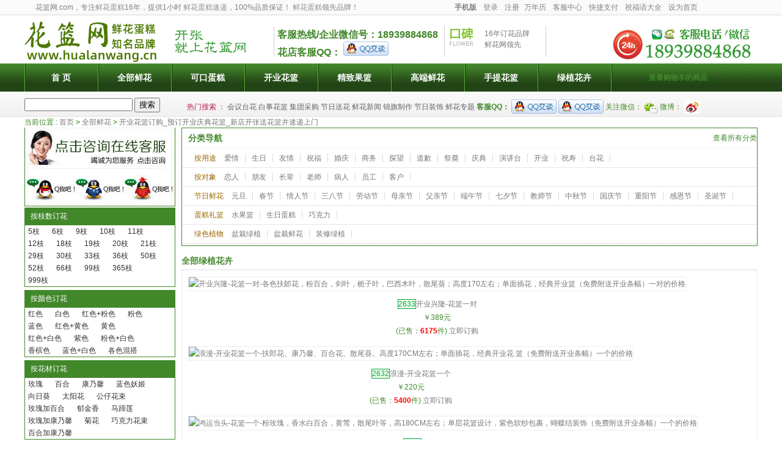

--- FILE ---
content_type: text/html
request_url: http://www.hualanwang.cn/sort-313-20-1-small.html
body_size: 42731
content:
<!DOCTYPE HTML PUBLIC "-//W3C//DTD HTML 4.01 Transitional//EN" "http://www.w3c.org/TR/1999/REC-html401-19991224/loose.dtd">
<!DOCTYPE html PUBLIC "-//W3C//DTD XHTML 1.0 Transitional//EN" "http://www.w3.org/TR/xhtml1/DTD/xhtml1-transitional.dtd">

<HTML xmlns="http://www.w3.org/1999/xhtml"><HEAD>
<META content="IE=11.0000" http-equiv="X-UA-Compatible"> 
<META http-equiv="Content-Type" content="text/html; charset=gb2312"> 
<title>开业花篮订购_预订开业庆典花篮_新店开张送花篮并速递上门-花篮网</title>
<meta name="Keywords" content="开业花篮订购_预订开业庆典花篮_新店开张送花篮并速递上门,订花送花,鲜花订购,网上花店,鲜花速递,网上鲜花预定,网上订鲜花,市内免费送花" />
<meta name="Description" content="开业花篮订购_预订开业庆典花篮_新店开张送花篮并速递上门专业鲜花订购服务商-鲜花,送花,网上订花,网上花店，异地订花,网上鲜花订送,鲜花速递,鲜花网专业定花,网上鲜花预定,网上鲜花订购,网上订鲜花,鲜花速递全国,24小时网上订花鲜花速递服务,各城市3小时送达!" />
<LINK href="/favicon.ico" rel="shortcut icon"> 
<LINK href="/animated_favicon.gif" rel="icon" type="image/gif"> 
<LINK href="themes/default/style.css" rel="stylesheet" type="text/css"> 
<script src="xianhua9img/uaredirect.js" type="text/javascript"></script>
<script type="text/javascript">uaredirect("http://m.hualanwang.cn/sort-313-20-1-small.html");</script>
<META name="GENERATOR" content="MSHTML 11.00.9600.17344"></HEAD> 
<BODY> 
<META http-equiv="Content-Type" content="text/html; charset=gb2312">
<DIV id="site_nav">
<DIV class="site_nav">
<DIV class="login">花篮网.com，专注<A href="http://www.hualanwang.cn/" target="_blank">鲜花蛋糕</A>16年，提供1小时
<A href="http://www.hualanwang.cn/" target="_blank">鲜花蛋糕速递</A>，100%品质保证！
<A href="http://www.hualanwang.cn/" target="_blank">鲜花蛋糕</A>领先品牌！
</DIV>
<DIV class="quick_menu">
<DIV id="append_parent"></DIV>
<DIV class="f_l">
           <b>
           <A href="http://m.hualanwang.cn" target="_blank" rel="nofollow">手机版</A></b>

<A href="login.html" target="_blank" rel="nofollow">登录</A> 

<A href="reg.html" target="_blank" rel="nofollow">注册</A> 
</DIV><a href="knowledge/wnl.html" target="_blank">万年历</a>
         <a href="dialog_1.htm" target=_blank>客服中心</a>          
           <A href="quickorder.html" target="_blank" rel="nofollow">快捷支付</A>                      
           <A href="baike" rel="nofollow">祝福语大全</A>           
           <a href="http://www.hualanwang.cn" onclick="window.external.addFavorite(this.href,this.title);return false;"  style="BEHAVIOR: url(#default#homepage)">设为首页</a>
                     </DIV></DIV></DIV>
<DIV class="header">
<DIV class="lyb_phone"><IMG width="240" height="61" src="images_m/header_phone.jpg"></DIV> 
 
<DIV class="logo"><A title="花篮网.com" href="http://www.hualanwang.cn/"><IMG alt="花篮网" width="218" height="78" src="images_m/logo.jpg"></A></DIV>  
<DIV class="had " style="height: 50px;">
<DL style="width: 165px; margin-left: 5px;"><SPAN style="color: rgb(255, 0, 0); line-height: 22px; font-size: 20px; font-weight: bold; -ms-word-wrap: break-word;">
<IMG alt="花篮网" width="140" height="50" src="images_m/mh_ad.jpg">
  </SPAN>     </DL>         
<DL style="padding-top: 3px;"><span style="font-size:16px;color:#41882a; font-weight:bold; word-wrap: break-word; line-height:22px;  ">
	客服热线/企业微信号：18939884868<BR>花店客服QQ： 
<a href="tencent://message/?uin=972445352&Site=您好！&Menu=yes" target="_blank"><img src="images_m/zx_qq.gif"></a>
   </SPAN>     </DL> 	 
<DL>
  <DT class="hadpic1"></DT>
  <DD>
  <P style="width: 90px; margin-top: 3px;">16年订花品牌</P>
  <P style="width: 90px;"><A href="http://www.hualanwang.cn/" target="_blank">鲜花网</A>领先</P></DD></DL>     	 
<DL>
  <DT class="hadpic2"></DT>
  <DD>
  <P style="width: 90px; margin-top: 3px;">市区范围内</P>
  <P style="width: 90px;">1小时<A href="http://www.hualanwang.cn/" target="_blank">鲜花速递</A></P></DD></DL> 	 
<DL>
  <DT class="hadpic3"></DT>
  <DD>
  <P style="width: 90px;">100%客户满意度</P>
  <P style="width: 90px;">不满意全额退款</P></DD></DL> 	 
<DL>
  <DT class="hadpic4"></DT>
  <DD>
  <P style="width: 90px;">100%新鲜花材</P>
  <P style="width: 90px;">鲜花品质保证</P></DD></DL>  </DIV> </DIV>
  <DIV id="menu" style='background: url("images_m/nav.gif") repeat-x; height: 46px; overflow: hidden; clear: both; display: block; min-width: 1200px; content: " ";'>
<DIV class="menubox">
<DIV class="menu">
<DIV style="float: left; position: relative;">
<UL class="block">
  <LI><A id="dh" href="index.html">首 页</A></LI>
  <LI title="全部鲜花"><A title="全部鲜花" id="dh" href="research2.html"   target="_blank">全部鲜花</A></LI>
  <LI title="可口蛋糕"><A title="可口蛋糕" id="dh" href="index-dg.html"   target="_blank">可口蛋糕</A></LI>
  <LI title="开业花篮"><A title="开业花篮" id="dh" href="index-hl.html"   target="_blank">开业花篮</A></LI>
  <LI title="精致果篮"><A title="精致果篮" id="dh" href="index-gl.html"   target="_blank">精致果篮</A></LI>
  <LI title="高端鲜花"><A title="高端鲜花" id="dh" href="research-0-0-cyh-0-1.html"   target="_blank">高端鲜花</A></LI>
  <LI title="手提花篮"><A title="手提花篮" id="dh" href="index-sthl.html"   target="_blank">手提花篮</A></LI>
  <LI title="绿植花卉"><A title="绿植花卉" id="dh" href="indexlvzhi.html"   target="_blank">绿植花卉</A></LI>
  <LI>
  <DIV class="catbox" style="float: left; display: inline;">
  <DL>
    <DT><A title="查看购物车" href="gouwu.asp?action=show">查看购物车的商品</A></DT>
    <DD></DD></DL></DIV>   
</LI></UL>
<DIV class="nav_hot"></DIV></DIV></DIV>   </DIV></DIV>
<DIV class="searchbox">
<DIV class="searchwarp">
<DIV class="search" style="position: relative;">
<TABLE width="100%" border="0" cellspacing="0" cellpadding="0">
  <TBODY>
  <TR>
    <TD width="264">
                    <form action="search-1.html"  onSubmit="return checkSearchForm()" class="form_search" method="get" id="search_form_hua">  
      <INPUT name="searchkey" id="searchkey" class="keyword" type="text"> 
<input type="hidden" value="" name="min_price" id="min_price" class="str_price_btn"> 
<input type="hidden" value="" name="max_price" id="max_price" class="str_price_btn"> 
         <input type="submit" class="input_submit" id="hua_submit" value="搜索">
         </FORM>
                    <SCRIPT type="text/javascript">    
						<!--
						function checkSearchForm()
						{
							if(document.getElementById('searchkey').value)
							{
								return true;
							}
							else
							{
								alert("请输入搜索关键词！");
								return false;
							}
						}
						-->    
						</SCRIPT>
    </TD>
    <TD width="926" style="padding-top: 8px;"><SPAN style="color: rgb(180, 33, 75);">
	热门搜索 ：</SPAN>
<A title=会议台花 href="sort-325-20-1-small.html">会议台花</A>
<A title=白事花篮 href="index-hq.html">白事花篮</A>
<A title=集团采购 href="service/group.html" target=_blank>集团采购</A>

<a href="hlzhuanti.html">节日送花</a> <a href="hldongtai.html">鲜花新闻</a>  <a href="service/group7.html">锦旗制作</a>
<A title=节日装饰 href="service/xams22.html" target=_blank>节日装饰</A>
<A title=鲜花专题 href="knowledge" target=_blank>鲜花专题</A>

            <STRONG>客服QQ：</STRONG> 
<a href="tencent://message/?uin=972445352&Site=您好！&Menu=yes" target="_blank"><img src="images_m/zx_qq.gif"></a>
<a href="tencent://message/?uin=1397488186&Site=您好！&Menu=yes" target="_blank"><img src="images_m/zx_qq.gif"></a>

       <SPAN class="color_666">关注微信： </SPAN> <IMG id="wx_tag" style="cursor: pointer;" src="images_m/head_wx_ico_1.png"> 
       <SPAN class="color_666">微博：</SPAN> <A href="http://weibo.com/shmaihua" target="_blank"><IMG src="images_m/sina_weibo.gif"> </A> 
  </TD></TR></TBODY></TABLE>
<DIV id="tt" style="right: 115px; display: none; position: absolute; z-index: 999;"><IMG src="images_m/head_wx_ico_1(1).png"></DIV>
<SCRIPT type="text/javascript">
  document.getElementById("wx_tag").onmouseover=function(){
	  document.getElementById("tt").style.display="block";
  }
  document.getElementById("wx_tag").onmouseout=function(){
	  document.getElementById("tt").style.display="none";
  }
  </SCRIPT>
     </DIV> </DIV></DIV>
     

<DIV class="block clearfix">
<DIV class="block">当前位置 : <a href="http://www.hualanwang.cn/">首页</a> <CODE>&gt;</CODE> 
<A href="research2.html">全部鲜花</A> <CODE>&gt;</CODE> 
<a href="sort-313-20-1-small.html">开业花篮订购_预订开业庆典花篮_新店开张送花篮并速递上门</a>
</DIV>
<DIV class="AreaL">

<META http-equiv="Content-Type" content="text/html; charset=gb2312">
<TABLE cellspacing="0" cellpadding="0">
  <TBODY>
  <TR>
    <TD><a href="dialog_1.htm" target=_blank><IMG width="247" alt="客服服务热线" src="images_m/1370653077308985965.jpg"></a>
    </TD></TR>
  <TR>
    <TD>
<a href="tencent://message/?uin=1397488186&Site=您好！&Menu=yes" target="_blank"><IMG width="247" alt="客服服务热线" src="images_m/1370653234671878302.jpg"></a>
       </TD></TR>
  <TR>
    <TD>
           </TD></TR></TBODY></TABLE>

              <DIV class="box" id="category_tree">
<DL>
  <DT>按枝数订花</DT>
  <DD class="box_1">
  <UL>
<li><a href="research-5-0-0-0-1.html">5枝</a></li>
<li><a href="research-6-0-0-0-1.html">6枝</a></li>
<li><a href="research-9-0-0-0-1.html">9枝</a></li>
<li><a href="research-10-0-0-0-1.html">10枝</a></li>
<li><a href="research-11-0-0-0-1.html">11枝</a></li>
<li><a href="research-12-0-0-0-1.html">12枝</a></li>
<li><a href="research-18-0-0-0-1.html">18枝</a></li>
<li><a href="research-19-0-0-0-1.html">19枝</a></li>
<li><a href="research-20-0-0-0-1.html">20枝</a></li>
<li><a href="research-21-0-0-0-1.html">21枝</a></li>
<li><a href="research-29-0-0-0-1.html">29枝</a></li>
<li><a href="research-30-0-0-0-1.html">30枝</a></li>
<li><a href="research-33-0-0-0-1.html">33枝</a></li>
<li><a href="research-36-0-0-0-1.html">36枝</a></li>
<li><a href="research-50-0-0-0-1.html">50枝</a></li>
<li><a href="research-52-0-0-0-1.html">52枝</a></li>
<li><a href="research-66-0-0-0-1.html">66枝</a></li>
<li><a href="research-99-0-0-0-1.html">99枝</a></li>
<li><a href="research-365-0-0-0-1.html">365枝</a></li>
<li><a href="research-999-0-0-0-1.html">999枝</a></li>
</UL></DD></DL>
<DL>
  <DT>按颜色订花</DT>
  <DD class="box_1">
  <UL>
<li><a href="research-0-hs-0-0-1.html">红色</a></li>
<li><a href="research-0-bs-0-0-1.html">白色</a></li>
<li><a href="research-0-hf-0-0-1.html">红色+粉色</a></li>
<li><a href="research-0-fs-0-0-1.html">粉色</a></li>
<li><a href="research-0-ls-0-0-1.html">蓝色</a></li>
<li><a href="research-0-hh-0-0-1.html">红色+黄色</a></li>
<li><a href="research-0-hus-0-0-1.html">黄色</a></li>
<li><a href="research-0-hb-0-0-1.html">红色+白色</a></li>
<li><a href="research-0-zs-0-0-1.html">紫色</a></li>
<li><a href="research-0-fb-0-0-1.html">粉色+白色</a></li>
<li><a href="research-0-xb-0-0-1.html">香槟色</a></li>
<li><a href="research-0-lb-0-0-1.html">蓝色+白色</a></li>
<li><a href="research-0-gs-0-0-1.html">各色混搭</a></li>
</UL></DD></DL>
<DL>
  <DT>按花材订花</DT>
  <DD class="box_1">
  <UL>
<li><a href="research-0-0-mg-0-1.html">玫瑰</a></li>
<li><a href="research-0-0-bh-0-1.html">百合</a></li>
<li><a href="research-0-0-knx-0-1.html">康乃馨</a></li>
<li><a href="research-0-0-lsyj-0-1.html">蓝色妖姬</a></li>
<li><a href="research-0-0-xrk-0-1.html">向日葵</a></li>
<li><a href="research-0-0-tyh-0-1.html">太阳花</a></li>
<li><a href="research-0-0-gz-0-1.html">公仔花束</a></li>
<li><a href="research-0-0-mgjbh-0-1.html">玫瑰加百合</a></li>
<li><a href="research-0-0-yjx-0-1.html">郁金香</a></li>
<li><a href="research-0-0-mtl-0-1.html">马蹄莲</a></li>
<li><a href="research-0-0-mgjknx-0-1.html">玫瑰加康乃馨</a></li>
<li><a href="research-0-0-jh-0-1.html">菊花</a></li>
<li><a href="research-0-0-qkl-0-1.html">巧克力花束</a></li>
<li><a href="research-0-0-bhjknx-0-1.html">百合加康乃馨</a></li>
</UL></DD></DL>
<DL>
  <DT>按价格订花</DT>
  <DD class="box_1">
  <UL>
<li><a href="research-0-0-0-100-1.html">100以内</a></li>
<li><a href="research-0-0-0-200-1.html">200以内</a></li>
<li><a href="research-0-0-0-300-1.html">300以内</a></li>
<li><a href="research-0-0-0-500-1.html">500以内</a></li>
<li><a href="research-0-0-0-800-1.html">800以内</a></li>
</UL></DD></DL>
<DL>
  <DT>按蛋糕分类</DT>
  <DD class="box_1">
  <UL>
<li><a href="research-0-0-sgdg-0-1.html">水果蛋糕</a></li>
<li><a href="research-0-0-xndg-0-1.html">鲜奶蛋糕</a></li>
<li><a href="research-0-0-qkldg-0-1.html">巧克力</a></li>

<li><a href="research-0-0-dcdg-0-1.html">多层蛋糕</li></a>
<li><a href="research-0-0-whdg-0-1.html">网红蛋糕</li></a>
<li><a href="research-0-0-qldg-0-1.html">情侣蛋糕</li></a>
<li><a href="research-0-0-bbdg-0-1.html">爸爸蛋糕</li></a>
<li><a href="research-0-0-mmdg-0-1.html">妈妈蛋糕</li></a>
<li><a href="research-0-0-xpydg-0-1.html">小孩蛋糕</li></a>
<li><a href="research-0-0-cjdg-0-1.html">场景蛋糕</li></a>
<li><a href="research-0-0-qcdg-0-1.html">汽车蛋糕</li></a>
<li><a href="research-0-0-zsdg-0-1.html">周岁蛋糕</li></a>
<li><a href="research-0-0-zhusdg-0-1.html">祝寿蛋糕</li></a>
<li><a href="research-0-0-jrdg-0-1.html">节日蛋糕</li></a>
<li><a href="research-0-0-pydg-0-1.html">朋友蛋糕</li></a>
<li><a href="research-0-0-junrendg-0-1.html">军人蛋糕</li></a>
<li><a href="research-0-0-chdg-0-1.html">彩虹蛋糕</li></a>
<li><a href="research-0-0-mjdg-0-1.html">麻将蛋糕</li></a>
<li><a href="research-0-0-qqdg-0-1.html">情趣蛋糕</li></a>
<li><a href="research-0-0-sxdg-0-1.html">生肖蛋糕</li></a>
<li><a href="research-0-0-hhdg-0-1.html">花卉蛋糕</li></a>
<li><a href="research-0-0-smdg-0-1.html">数码蛋糕</li></a>&nbsp;
<li><a href="research-0-0-msdg-0-1.html">慕斯蛋糕</li></a>&nbsp;
<li><a href="research-0-0-tlmsdg-0-1.html">提拉米苏蛋糕</li></a>&nbsp;
<li><a href="research-0-0-mcdg-0-1.html">抹茶蛋糕</li></a>&nbsp;
<li><a href="research-0-0-zhisdg-0-1.html">芝士蛋糕</li></a>&nbsp;
</UL></DD></DL>
<DL>
  <DT>创意礼篮</DT>
  <DD class="box_1">
  <UL>
<li><a href="index-sthl.html">手提礼篮</a></li>
<li><a href="sort-400-0-1-small.html">盒装花</a></li>
<li><a href="research-0-0-cyh-0-1.html">创意花</a></li>
<li><a href="research-0-0-bbth-0-1.html">棒棒糖花束</a></li>
<li><a href="research-0-0-ysh-0-1.html">永生花</a></li>
<li><a href="research-0-0-xzh-0-1.html">香皂花</a></li>
</UL></DD></DL>
</DIV>

<TABLE cellspacing="0" cellpadding="0">
  <TBODY>
  <TR>
    <TD><A href="about-us.html" target="_blank">
    <IMG width="246" height="365" src="images_m/1399320129153942273.gif" border="0"></A></TD></TR>
    
    </TBODY></TABLE>
<DIV class="blank5"></DIV>
</DIV>
<div class="AreaR">
	
 
	  	  <META http-equiv="Content-Type" content="text/html; charset=gb2312">
 <DL class="box_1 hpcata">
  <DT>
  <H3><SPAN class="f_l">分类导航</SPAN><SPAN class="f_r"><A href="research2.html">查看所有分类</A></SPAN></H3></DT>

  <DD>  
  <UL class="box" onmouseout="this.style.background='#fff'" onmousemove="this.style.background='#f5faed'">
    <LI class="title tc"><A href="sort-0-20-1-big.html">按用途</A></LI>

    <LI><A href="sort-226-20-1-small.html"> 爱情</A></LI>

    <LI><A href="sort-225-20-1-small.html"> 生日</A></LI>

    <LI><A href="sort-243-20-1-small.html"> 友情</A></LI>

    <LI><A href="sort-213-20-1-small.html"> 祝福</A></LI>

    <LI><A href="sort-275-20-1-small.html"> 婚庆</A></LI>

    <LI><A href="sort-227-20-1-small.html"> 商务</A></LI>

    <LI><A href="sort-228-20-1-small.html"> 探望</A></LI>

    <LI><A href="sort-282-20-1-small.html"> 道歉</A></LI>

    <LI><A href="sort-283-20-1-small.html"> 祭奠</A></LI>

    <LI><A href="sort-284-20-1-small.html"> 庆典</A></LI>

    <LI><A href="sort-229-20-1-small.html"> 演讲台</A></LI>

    <LI><A href="sort-313-20-1-small.html"> 开业</A></LI>

    <LI><A href="sort-317-20-1-small.html"> 祝寿</A></LI>

    <LI><A href="sort-325-20-1-small.html"> 台花</A></LI>
   
    </UL>

</DD>

  <DD>  
  <UL class="box" onmouseout="this.style.background='#fff'" onmousemove="this.style.background='#f5faed'">
    <LI class="title tc"><A href="sort-0-37-1-big.html">按对象</A></LI>

    <LI><A href="sort-318-37-1-small.html"> 恋人</A></LI>

    <LI><A href="sort-319-37-1-small.html"> 朋友</A></LI>

    <LI><A href="sort-320-37-1-small.html"> 长辈</A></LI>

    <LI><A href="sort-321-37-1-small.html"> 老师</A></LI>

    <LI><A href="sort-322-37-1-small.html"> 病人</A></LI>

    <LI><A href="sort-323-37-1-small.html"> 员工</A></LI>

    <LI><A href="sort-324-37-1-small.html"> 客户</A></LI>
   
    </UL>

</DD>

  <DD>  
  <UL class="box" onmouseout="this.style.background='#fff'" onmousemove="this.style.background='#f5faed'">
    <LI class="title tc"><A href="sort-0-34-1-big.html">节日鲜花</A></LI>

    <LI><A href="sort-300-34-1-small.html"> 元旦</A></LI>

    <LI><A href="sort-301-34-1-small.html"> 春节</A></LI>

    <LI><A href="sort-302-34-1-small.html"> 情人节</A></LI>

    <LI><A href="sort-303-34-1-small.html"> 三八节</A></LI>

    <LI><A href="sort-304-34-1-small.html"> 劳动节</A></LI>

    <LI><A href="sort-305-34-1-small.html"> 母亲节</A></LI>

    <LI><A href="sort-306-34-1-small.html"> 父亲节</A></LI>

    <LI><A href="sort-354-34-1-small.html"> 端午节</A></LI>

    <LI><A href="sort-307-34-1-small.html"> 七夕节</A></LI>

    <LI><A href="sort-308-34-1-small.html"> 教师节</A></LI>

    <LI><A href="sort-309-34-1-small.html"> 中秋节</A></LI>

    <LI><A href="sort-310-34-1-small.html"> 国庆节</A></LI>

    <LI><A href="sort-353-34-1-small.html"> 重阳节</A></LI>

    <LI><A href="sort-311-34-1-small.html"> 感恩节</A></LI>

    <LI><A href="sort-327-34-1-small.html"> 圣诞节</A></LI>

    <LI><A href="sort-328-34-1-small.html"> 清明节</A></LI>
   
    </UL>

</DD>

  <DD>  
  <UL class="box" onmouseout="this.style.background='#fff'" onmousemove="this.style.background='#f5faed'">
    <LI class="title tc"><A href="sort-0-38-1-big.html">蛋糕礼篮</A></LI>

    <LI><A href="sort-329-38-1-small.html"> 水果篮</A></LI>

    <LI><A href="sort-330-38-1-small.html"> 生日蛋糕</A></LI>

    <LI><A href="sort-336-38-1-small.html"> 巧克力</A></LI>
   
    </UL>

</DD>

  <DD>  
  <UL class="box" onmouseout="this.style.background='#fff'" onmousemove="this.style.background='#f5faed'">
    <LI class="title tc"><A href="sort-0-23-1-big.html">绿色植物</A></LI>

    <LI><A href="sort-258-23-1-small.html"> 盆栽绿植</A></LI>

    <LI><A href="sort-259-23-1-small.html"> 盆栽鲜花</A></LI>

    <LI><A href="sort-316-23-1-small.html"> 装修绿植</A></LI>
   
    </UL>

</DD>

</DL>

	  	  
	 
<div class="blank5"></div>

<dt><h3>
  <span class="f_l">全部绿植花卉</span><a name='goods_list'></a>
</dt>

<DL class="box goods_list">
  <DD class="clearfix goodsBox">
<!--*******一行开始*************-->
		  
             <li class="goodsItem">
           <p> 
            
		<a href="product-2633.html"  target="_blank"> 
           <img src="bookpic_t/200813204734397659.jpg" alt="开业兴隆-花篮一对-各色扶郞花，粉百合，剑叶，栀子叶，巴西木叶，散尾葵；高度170左右；单面插花，经典开业篮（免费附送开业条幅）一对的价格" title="开业兴隆-花篮一对" class="goodsimg" /></a>
           
           </p>
          <p><font style="border:1px solid #00A251; background: #F2FFE6; color: #00A251; padding:0px 0px -2px 2px;">2633</font><a href="product-2633.html" title="开业兴隆-花篮一对" target="_blank">开业兴隆-花篮一对</a></p>
           <p><span class="jiage"><cite gid="2025">￥389元</cite></span></p>
           <p>(已售：<strong><font color="#FF0000" >6175</font></strong>件) <a href="product.asp?id=2633" target="_blank">立即订购</a></p>
    </li>
		 
             <li class="goodsItem">
           <p> 
            
		<a href="product-2632.html"  target="_blank"> 
           <img src="bookpic_t/200813204734397658.jpg" alt="浪漫-开业花篮一个-扶郎花、康乃馨、百合花、散尾葵。高度170CM左右；单面插花，经典开业花 篮（免费附送开业条幅）一个的价格" title="浪漫-开业花篮一个" class="goodsimg" /></a>
           
           </p>
          <p><font style="border:1px solid #00A251; background: #F2FFE6; color: #00A251; padding:0px 0px -2px 2px;">2632</font><a href="product-2632.html" title="浪漫-开业花篮一个" target="_blank">浪漫-开业花篮一个</a></p>
           <p><span class="jiage"><cite gid="2025">￥220元</cite></span></p>
           <p>(已售：<strong><font color="#FF0000" >5400</font></strong>件) <a href="product.asp?id=2632" target="_blank">立即订购</a></p>
    </li>
		 
             <li class="goodsItem">
           <p> 
            
		<a href="product-2631.html"  target="_blank"> 
           <img src="bookpic_t/200813204734397657.jpg" alt="鸿运当头-花篮一个-粉玫瑰，香水白百合，黄莺，散尾叶等，高180CM左右；单层花篮设计，紫色软纱包裹，蝴蝶结装饰（免费附送开业条幅）一个的价格" title="鸿运当头-花篮一个" class="goodsimg" /></a>
           
           </p>
          <p><font style="border:1px solid #00A251; background: #F2FFE6; color: #00A251; padding:0px 0px -2px 2px;">2631</font><a href="product-2631.html" title="鸿运当头-花篮一个" target="_blank">鸿运当头-花篮一个</a></p>
           <p><span class="jiage"><cite gid="2025">￥460元</cite></span></p>
           <p>(已售：<strong><font color="#FF0000" >5608</font></strong>件) <a href="product.asp?id=2631" target="_blank">立即订购</a></p>
    </li>
		 
             <li class="goodsItem">
           <p> 
            
		<a href="product-2630.html"  target="_blank"> 
           <img src="bookpic_t/200813204734397656.jpg" alt="红红火火-花篮一对-扶郎 百合 散尾叶，高170左右；单面插花，经典花篮（免费赠送开业条幅）一对的价格" title="红红火火-花篮一对" class="goodsimg" /></a>
           
           </p>
          <p><font style="border:1px solid #00A251; background: #F2FFE6; color: #00A251; padding:0px 0px -2px 2px;">2630</font><a href="product-2630.html" title="红红火火-花篮一对" target="_blank">红红火火-花篮一对</a></p>
           <p><span class="jiage"><cite gid="2025">￥390元</cite></span></p>
           <p>(已售：<strong><font color="#FF0000" >4303</font></strong>件) <a href="product.asp?id=2630" target="_blank">立即订购</a></p>
    </li>
		 
             <li class="goodsItem">
           <p> 
            
		<a href="product-2629.html"  target="_blank"> 
           <img src="bookpic_t/200813204734397655.jpg" alt="财到喜来-百合，粉玫瑰，红掌，黄莺，巴西叶，撒尾叶等，高180CM左右；单面包装，经典开业花篮（免费附送开业条幅）" title="财到喜来" class="goodsimg" /></a>
           
           </p>
          <p><font style="border:1px solid #00A251; background: #F2FFE6; color: #00A251; padding:0px 0px -2px 2px;">2629</font><a href="product-2629.html" title="财到喜来" target="_blank">财到喜来</a></p>
           <p><span class="jiage"><cite gid="2025">￥699元</cite></span></p>
           <p>(已售：<strong><font color="#FF0000" >4359</font></strong>件) <a href="product.asp?id=2629" target="_blank">立即订购</a></p>
    </li>
		 
             <li class="goodsItem">
           <p> 
            
		<a href="product-2628.html"  target="_blank"> 
           <img src="bookpic_t/200813204734397654.jpg" alt="日进斗金-扶郞花，散尾叶，绿叶，百合，高160CM左右；单面插花，经典开业花篮（免费附送开业条幅）" title="日进斗金" class="goodsimg" /></a>
           
           </p>
          <p><font style="border:1px solid #00A251; background: #F2FFE6; color: #00A251; padding:0px 0px -2px 2px;">2628</font><a href="product-2628.html" title="日进斗金" target="_blank">日进斗金</a></p>
           <p><span class="jiage"><cite gid="2025">￥219元</cite></span></p>
           <p>(已售：<strong><font color="#FF0000" >6487</font></strong>件) <a href="product.asp?id=2628" target="_blank">立即订购</a></p>
    </li>
		 
             <li class="goodsItem">
           <p> 
            
		<a href="product-2627.html"  target="_blank"> 
           <img src="bookpic_t/200813204734397653.jpg" alt="喜气洋洋-花篮一对-扶郞花，散尾叶，绿叶，百合，高160CM左右；单面插花，经典开业花篮（免费附送开业条幅）一对的价格" title="喜气洋洋-花篮一对" class="goodsimg" /></a>
           
           </p>
          <p><font style="border:1px solid #00A251; background: #F2FFE6; color: #00A251; padding:0px 0px -2px 2px;">2627</font><a href="product-2627.html" title="喜气洋洋-花篮一对" target="_blank">喜气洋洋-花篮一对</a></p>
           <p><span class="jiage"><cite gid="2025">￥399元</cite></span></p>
           <p>(已售：<strong><font color="#FF0000" >3063</font></strong>件) <a href="product.asp?id=2627" target="_blank">立即订购</a></p>
    </li>
		 
             <li class="goodsItem">
           <p> 
            
		<a href="product-2626.html"  target="_blank"> 
           <img src="bookpic_t/200813204734397652.jpg" alt="开业兴隆-太阳花,玫瑰，百合适量,双层花篮 高约1.6米高（花架，因地区差异会有所不同）" title="开业兴隆" class="goodsimg" /></a>
           
           </p>
          <p><font style="border:1px solid #00A251; background: #F2FFE6; color: #00A251; padding:0px 0px -2px 2px;">2626</font><a href="product-2626.html" title="开业兴隆" target="_blank">开业兴隆</a></p>
           <p><span class="jiage"><cite gid="2025">￥380元</cite></span></p>
           <p>(已售：<strong><font color="#FF0000" >6424</font></strong>件) <a href="product.asp?id=2626" target="_blank">立即订购</a></p>
    </li>
		 
             <li class="goodsItem">
           <p> 
            
		<a href="product-2493.html"  target="_blank"> 
           <img src="bookpic/2010071616291177.jpg" alt="财源滚滚-粉玫瑰，红玫瑰，太阳花，百合，绿叶丰满 二层开业花篮，1.5米左右高" title="财源滚滚" class="goodsimg" /></a>
           
           </p>
          <p><font style="border:1px solid #00A251; background: #F2FFE6; color: #00A251; padding:0px 0px -2px 2px;">2493</font><a href="product-2493.html" title="财源滚滚" target="_blank">财源滚滚</a></p>
           <p><span class="jiage"><cite gid="2025">￥396元</cite></span></p>
           <p>(已售：<strong><font color="#FF0000" >6666</font></strong>件) <a href="product.asp?id=2493" target="_blank">立即订购</a></p>
    </li>
		 
             <li class="goodsItem">
           <p> 
            
		<a href="product-2492.html"  target="_blank"> 
           <img src="bookpic/2010071515551630.jpg" alt="步步高升-菊花，红色扶郎花，粉色扶郎花，红色康乃馨，白色多头香水百合" title="步步高升" class="goodsimg" /></a>
           
           </p>
          <p><font style="border:1px solid #00A251; background: #F2FFE6; color: #00A251; padding:0px 0px -2px 2px;">2492</font><a href="product-2492.html" title="步步高升" target="_blank">步步高升</a></p>
           <p><span class="jiage"><cite gid="2025">￥293元</cite></span></p>
           <p>(已售：<strong><font color="#FF0000" >6191</font></strong>件) <a href="product.asp?id=2492" target="_blank">立即订购</a></p>
    </li>
		 
             <li class="goodsItem">
           <p> 
            
		<a href="product-2491.html"  target="_blank"> 
           <img src="bookpic_t/20101116154242982.jpg" alt="红红火火-扶郎花、绿叶、散尾葵。高度 150左右；单面插花，经典开业花 篮（免费附送开业条幅）" title="红红火火" class="goodsimg" /></a>
           
           </p>
          <p><font style="border:1px solid #00A251; background: #F2FFE6; color: #00A251; padding:0px 0px -2px 2px;">2491</font><a href="product-2491.html" title="红红火火" target="_blank">红红火火</a></p>
           <p><span class="jiage"><cite gid="2025">￥218元</cite></span></p>
           <p>(已售：<strong><font color="#FF0000" >3204</font></strong>件) <a href="product.asp?id=2491" target="_blank">立即订购</a></p>
    </li>
		 
             <li class="goodsItem">
           <p> 
            
		<a href="product-2490.html"  target="_blank"> 
           <img src="images_hao/2010111615362353.jpg" alt="吉祥如意-开业花篮一对-各色太阳花，散尾葵，绿叶，庆典乔迁开业花篮，高度1.5米左右，一对的价格" title="吉祥如意-开业花篮一对" class="goodsimg" /></a>
           
           </p>
          <p><font style="border:1px solid #00A251; background: #F2FFE6; color: #00A251; padding:0px 0px -2px 2px;">2490</font><a href="product-2490.html" title="吉祥如意-开业花篮一对" target="_blank">吉祥如意-开业花篮一对</a></p>
           <p><span class="jiage"><cite gid="2025">￥310元</cite></span></p>
           <p>(已售：<strong><font color="#FF0000" >4863</font></strong>件) <a href="product.asp?id=2490" target="_blank">立即订购</a></p>
    </li>
		 
             <li class="goodsItem">
           <p> 
            
		<a href="product-2454.html"  target="_blank"> 
           <img src="bookpic/ky7.jpg" alt="大吉大利-太阳花（扶郎），百合，天堂鸟，泰国洋兰，巴西叶，八角叶，散尾叶，单面插花，经典开业花篮" title="大吉大利" class="goodsimg" /></a>
           
           </p>
          <p><font style="border:1px solid #00A251; background: #F2FFE6; color: #00A251; padding:0px 0px -2px 2px;">2454</font><a href="product-2454.html" title="大吉大利" target="_blank">大吉大利</a></p>
           <p><span class="jiage"><cite gid="2025">￥256元</cite></span></p>
           <p>(已售：<strong><font color="#FF0000" >6882</font></strong>件) <a href="product.asp?id=2454" target="_blank">立即订购</a></p>
    </li>
		 
             <li class="goodsItem">
           <p> 
            
		<a href="product-2453.html"  target="_blank"> 
           <img src="bookpic/ky1.gif" alt="大展鸿图-红掌，百合，玫瑰，扶郎，天堂鸟，绿叶丰满。三层豪华花篮，成品规格2米左右" title="大展鸿图" class="goodsimg" /></a>
           
           </p>
          <p><font style="border:1px solid #00A251; background: #F2FFE6; color: #00A251; padding:0px 0px -2px 2px;">2453</font><a href="product-2453.html" title="大展鸿图" target="_blank">大展鸿图</a></p>
           <p><span class="jiage"><cite gid="2025">￥2145元</cite></span></p>
           <p>(已售：<strong><font color="#FF0000" >6557</font></strong>件) <a href="product.asp?id=2453" target="_blank">立即订购</a></p>
    </li>
		 
             <li class="goodsItem">
           <p> 
            
		<a href="product-2452.html"  target="_blank"> 
           <img src="bookpic/ky3.jpg" alt="开业吉祥-开业花篮一对-百合，玫瑰，扶郎，康乃馨绿叶，高约1.5M左右，一对的价格" title="开业吉祥-开业花篮一对" class="goodsimg" /></a>
           
           </p>
          <p><font style="border:1px solid #00A251; background: #F2FFE6; color: #00A251; padding:0px 0px -2px 2px;">2452</font><a href="product-2452.html" title="开业吉祥-开业花篮一对" target="_blank">开业吉祥-开业花篮一对</a></p>
           <p><span class="jiage"><cite gid="2025">￥360元</cite></span></p>
           <p>(已售：<strong><font color="#FF0000" >4681</font></strong>件) <a href="product.asp?id=2452" target="_blank">立即订购</a></p>
    </li>
		 
             <li class="goodsItem">
           <p> 
            
		<a href="product-2451.html"  target="_blank"> 
           <img src="images_hao/ky6.jpg" alt="二龙戏珠-开业花篮一对-红玫瑰,白玫瑰, 百合+高山羊,绿叶，高约1.8米，一对的价格" title="二龙戏珠-开业花篮一对" class="goodsimg" /></a>
           
           </p>
          <p><font style="border:1px solid #00A251; background: #F2FFE6; color: #00A251; padding:0px 0px -2px 2px;">2451</font><a href="product-2451.html" title="二龙戏珠-开业花篮一对" target="_blank">二龙戏珠-开业花篮一对</a></p>
           <p><span class="jiage"><cite gid="2025">￥1256元</cite></span></p>
           <p>(已售：<strong><font color="#FF0000" >7329</font></strong>件) <a href="product.asp?id=2451" target="_blank">立即订购</a></p>
    </li>
		 
             <li class="goodsItem">
           <p> 
            
		<a href="product-2450.html"  target="_blank"> 
           <img src="images_hao/ky9.jpg" alt="生意兴隆-开业花篮一个-百合，剑兰，玫瑰，杨兰，巴西叶等组成豪华花篮，高约1.9米左右，一个的价格" title="生意兴隆-开业花篮一个" class="goodsimg" /></a>
           
           </p>
          <p><font style="border:1px solid #00A251; background: #F2FFE6; color: #00A251; padding:0px 0px -2px 2px;">2450</font><a href="product-2450.html" title="生意兴隆-开业花篮一个" target="_blank">生意兴隆-开业花篮一个</a></p>
           <p><span class="jiage"><cite gid="2025">￥986元</cite></span></p>
           <p>(已售：<strong><font color="#FF0000" >6922</font></strong>件) <a href="product.asp?id=2450" target="_blank">立即订购</a></p>
    </li>
		 
             <li class="goodsItem">
           <p> 
            
		<a href="product-2449.html"  target="_blank"> 
           <img src="bookpic/ky12.jpg" alt="财气盈门-开业花篮一对-百合、扶郎、向日葵、康乃馨、天堂鸟、散尾葵、巴西叶三层单面插花，经典开业花篮，一对的价格" title="财气盈门-开业花篮一对" class="goodsimg" /></a>
           
           </p>
          <p><font style="border:1px solid #00A251; background: #F2FFE6; color: #00A251; padding:0px 0px -2px 2px;">2449</font><a href="product-2449.html" title="财气盈门-开业花篮一对" target="_blank">财气盈门-开业花篮一对</a></p>
           <p><span class="jiage"><cite gid="2025">￥1690元</cite></span></p>
           <p>(已售：<strong><font color="#FF0000" >3253</font></strong>件) <a href="product.asp?id=2449" target="_blank">立即订购</a></p>
    </li>
		 
             <li class="goodsItem">
           <p> 
            
		<a href="product-2448.html"  target="_blank"> 
           <img src="images_hao/ky18.jpg" alt="满堂红-200朵精品红玫瑰，配散尾叶，适量黄英， 1.8米高" title="满堂红" class="goodsimg" /></a>
           
           </p>
          <p><font style="border:1px solid #00A251; background: #F2FFE6; color: #00A251; padding:0px 0px -2px 2px;">2448</font><a href="product-2448.html" title="满堂红" target="_blank">满堂红</a></p>
           <p><span class="jiage"><cite gid="2025">￥1188元</cite></span></p>
           <p>(已售：<strong><font color="#FF0000" >7273</font></strong>件) <a href="product.asp?id=2448" target="_blank">立即订购</a></p>
    </li>
		 
             <li class="goodsItem">
           <p> 
            
		<a href="product-2447.html"  target="_blank"> 
           <img src="bookpic/ky17.jpg" alt="喜盈门-扶朗及粉色百合绿叶(配花)高约1.6米高花篮" title="喜盈门" class="goodsimg" /></a>
           
           </p>
          <p><font style="border:1px solid #00A251; background: #F2FFE6; color: #00A251; padding:0px 0px -2px 2px;">2447</font><a href="product-2447.html" title="喜盈门" target="_blank">喜盈门</a></p>
           <p><span class="jiage"><cite gid="2025">￥279元</cite></span></p>
           <p>(已售：<strong><font color="#FF0000" >4638</font></strong>件) <a href="product.asp?id=2447" target="_blank">立即订购</a></p>
    </li>
		 

<!--*******一行结束*************-->


  </DD>
  </DL>


<div class="pager" style="padding:15px 0px;text-align:center">
<li><span>

首页

上一页

<a href="sort-313-20-2-small.html">下一页</a>

<a href="sort-313-20-4-small.html">尾页</a>

</span>页码：1/4
转到第<select name="sel_page" onchange="javascript:location=this.options[this.selectedIndex].value;">
      
       <option value="sort-313-20-1-small.html" selected>1</option>
     
       <option value="sort-313-20-2-small.html">2</option>
        
       <option value="sort-313-20-3-small.html">3</option>
        
       <option value="sort-313-20-4-small.html">4</option>
        
     </select>页
共:64个商品
</li>
</div>

</div>

  </div>
  </DIV>
   <META http-equiv="Content-Type" content="text/html; charset=gb2312">
<div class="block">
  <div class="box_help">
        <dl>
      <dt class="a1">客户服务</dt>
      
      <dd><strong>·</strong><a href="about-us.html" title="关于我们" rel="nofollow">关于我们</a></dd>
      
      <dd><strong>·</strong><a href="help-shouhoufuwu.html" title="商品销售" rel="nofollow">商品销售</a></dd>
      
      <dd><strong>·</strong><a href="help-shiyongfalv.html" title="版权声明" rel="nofollow">版权声明</a></dd>
      
      <dd><strong>·</strong><a href="help-jifen.html" title="积分奖励" rel="nofollow">积分奖励</a></dd>
      
          </dl>
        <dl>
      <dt class="a2">购物指南</dt>
      <dd><strong>·</strong><a href="baike/39xh" title="鲜花花语" rel="nofollow">鲜花花语</a></dd>
      
      <dd><strong>·</strong><a href="baike/dpf" title="寄语大全" rel="nofollow">寄语大全</a></dd>
      
      <dd><strong>·</strong><a href="baike/52zzl" title="送花知识" rel="nofollow">送花知识</a></dd>
            
      <dd><strong>·</strong><a href="baike/huabaike" title="送花礼仪" rel="nofollow">鲜花百科</a></dd>
          </dl>
        <dl>
      <dt class="a3">支付方式</dt>
      
      <dd><strong>·</strong><a href="about-lxwm.html" title="联系我们" rel="nofollow">联系我们</a></dd>

      <dd><strong>·</strong><a href="help-vip.html" title="VIP 特惠" rel="nofollow">VIP优惠</a></dd>
      
      <dd><strong>·</strong><a href="help-fukuan.html" title="货到付款" rel="nofollow">付款方式</a></dd>
      
      <dd><strong>·</strong><a href="quickorder.html" title="在线补款" rel="nofollow">在线补款</a></dd>
          </dl>
        <dl>
      <dt class="a4">配送方式</dt>
      
      <dd><strong>·</strong><a href="help-gouwuliucheng.html" title="购物须知" rel="nofollow">购物须知</a></dd>

      <dd><strong>·</strong><a href="help-baomi.html" title="保密条款" rel="nofollow">保密条款</a></dd>
      
      <dd><strong>·</strong><a href="help-gongzuoshijian.html" title="工作时间" rel="nofollow">工作时间</a></dd>
      
      <dd><strong>·</strong><a href="help-feiyong.html" title="配送范围及费用" rel="nofollow">配送范围及费用</a></dd>
          </dl>
        <dl>
      <dt class="a5">售后服务</dt>
      
      <dd><strong>·</strong><a href="help-shouhoufuwu.html" title="售后服务" rel="nofollow">售后服务</a></dd>
      
      <dd><strong>·</strong><a href="help-changjianwenti.html" title="常见问题" rel="nofollow">常见问题</a></dd>
      
      <dd><strong>·</strong><a href="help-tiaokuan.html" title="交易条款" rel="nofollow">交易条款</a></dd>

      <dd><strong>·</strong><a href="help-yunshushuoming.html" title="配送说明" rel="nofollow">配送说明</a></dd>      

      <dd><a href="weixin.html" title="微信花店" rel="nofollow"><img alt="微信花店" border="0" src="images_m/head_wx_ico_1.png" />微信订花</a></dd>      
      
      
          </dl>
      
   <dl class="helpleft">
      <dt>鲜花网服务热线</dt>
      <dd class="size14">客服热线/企业微信号</dd>
      <dd class="helpleft_2" style="background:url(themes/default/images/help_01.gif) no-repeat left; margin-left:9px; width:300px;">
		18939884868</dd>
      <dd class="size14">QQ/微信同号</dd>
                  <dd class="helpleft_2" style="background:url(themes/default/images/help_o2.gif) no-repeat left; padding-left:33px">
					972445352</dd>
               </dl>
  </div>
</div>
<div class="blank"></div>
<div class="blank"></div>
<div class="blank"></div>
<div class="block footnav tc">
           <a href="/"  target="_blank"   rel="nofollow">首页</a>
                   |
                      <a href="user.html"  target="_blank"   rel="nofollow">用户中心</a>
                   |
                      <a href="about-lxwm.html"  target="_blank"   rel="nofollow">
			联系我们</a>
                   |
                      <a href="quickorder.html"  target="_blank"   rel="nofollow">快捷支付</a>
                   |
                      <a href="help-fukuan.html"  target="_blank"   rel="nofollow">
			银行转账</a>
                   |
                      <a href="quickorder.html"  target="_blank"   rel="nofollow">
			在线补款</a>
                   |
                      <a href="help-feiyong.html"  target="_blank"   rel="nofollow">
			配送说明</a>
                   |
                      <a href="help-shouhoufuwu.html"  target="_blank"   rel="nofollow">
			售后服务</a>
                   |
                      <a href="help-changjianwenti.html"  target="_blank"   rel="nofollow">
			服务声明</a>
                   |
                      <a href="app-download.html"  target="_blank"   rel="nofollow">
			手机买花网客户端</a>
              </div>
<div class="blank"></div>
<div class="tc foot" style="height:110px;">
<div class="blank"></div>
<p>
<table width="60%"  border="0" align="center" cellpadding="0" cellspacing="0">
  <tr>
    <td width="39"  align="right" class="txt01"><img src="images_m/bottombz3.jpg" width="39" height="44" /></td>
    <td width="125" align="left" class="txt01"><p><a href="https://beian.miit.gov.cn" target="_blank">网站经营许可证备案<br />沪ICP备09046518号-10</a></p>    </td>
    <td width="52" align="right" class="txt01"><img src="images_m/bottombz1.jpg" width="42" height="44" /></td>
    <td width="137" align="left" class="txt01">中国花卉协会会员<br />
  中国花卉协会零售业会员</td>
    <td width="50" align="right" class="txt01"><img src="images_m/bottombz22.jpg" width="39" height="39" /></td>
    <td width="63" align="left" class="txt01">金玫瑰国际<br />
    花商联盟</td>
    <td width="64" align="right" class="txt01"><img src="images_m/bottombz2.jpg" width="43" height="44" /></td>
    <td width="70" align="left" class="txt01">搜狗诚信<br />
    公约企业</td>
    <td width="63" align="right" class="txt01"><img src="images_m/100.jpg" width="51" height="46" /></td>
    <td width="97" align="left" class="txt01">2009年消费者<br />
    最喜爱的网站</td>
  </tr>
</table>
</p>
<p>全国客服热线/企业微信号：18939884868，QQ/微信同号：【972445352】
<a href="tencent://message/?uin=972445352&Site=您好！&Menu=yes" target="_blank">QQ客服3:972445352</a>
<a href="tencent://message/?uin=1397488186&Site=您好！&Menu=yes" target="_blank">QQ客服4:1397488186</a>
</p>
<p>&copy; 2005-2014 花篮网.com 版权所有，并保留所有权利。 hualanwang.Cn All rights reserved.</p>
<p>
   
</p>
<div class="blank"></div>
</div>

<script>
(function(){
    var bp = document.createElement('script');
    var curProtocol = window.location.protocol.split(':')[0];
    if (curProtocol === 'https') {
        bp.src = 'https://zz.bdstatic.com/linksubmit/push.js';        
    }
    else {
        bp.src = 'http://push.zhanzhang.baidu.com/push.js';
    }
    var s = document.getElementsByTagName("script")[0];
    s.parentNode.insertBefore(bp, s);
})();
</script>
<script language="javascript" src="http://w30.pop800.com/800.js?n=157435&s=01&p=r&l=cn"></script>

 </BODY></HTML>